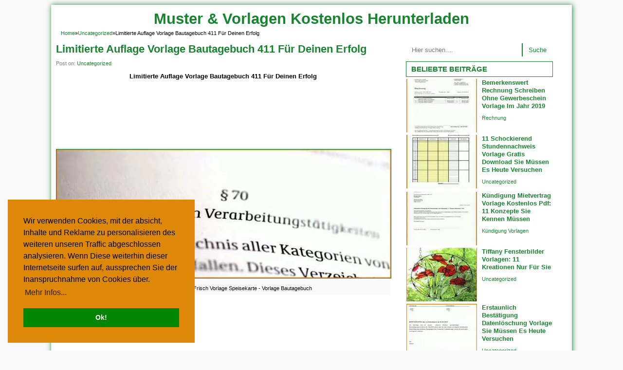

--- FILE ---
content_type: text/html; charset=UTF-8
request_url: https://www.mohandes-ins.com/10-vorlage-bautagebuch-411-05658/
body_size: 14083
content:
<!DOCTYPE html>
<!--[if IE 7]><html class="ie7 no-js"  lang="de" prefix="og: https://ogp.me/ns#"<![endif]-->
<!--[if lte IE 8]><html class="ie8 no-js"  lang="de" prefix="og: https://ogp.me/ns#"<![endif]-->
<!--[if (gte IE 9)|!(IE)]><!--><html class="not-ie no-js" lang="de" prefix="og: https://ogp.me/ns#">  <!--<![endif]-->
<head>
<meta name="viewport" content="width=device-width, initial-scale=1.0"><title>Limitierte Auflage Vorlage Bautagebuch 411 Für Deinen Erfolg - Muster &amp; Vorlagen Kostenlos Herunterladen</title><link rel="preload" href="https://www.mohandes-ins.com/katalog/uberraschen-vorlage-bautagebuch-411-479276-720x277.jpg" as="image" imagesrcset="https://www.mohandes-ins.com/katalog/uberraschen-vorlage-bautagebuch-411-479276-720x277.jpg 720w, https://www.mohandes-ins.com/katalog/uberraschen-vorlage-bautagebuch-411-479276-1080x416.jpg 1080w" imagesizes="(max-width: 720px) 100vw, 720px" fetchpriority="high"><link rel="preload" href="https://www.mohandes-ins.com/katalog/unvergesslich-vorlage-bautagebuch-411-298155-720x720.jpg" as="image" fetchpriority="high">
<script async src="https://pagead2.googlesyndication.com/pagead/js/adsbygoogle.js?client=ca-pub-4160195364824175"
     crossorigin="anonymous"></script>
<meta charset="utf-8">
<meta name='googlebot' content='index,follow,imageindex'/>
<meta name='robots' content='all,index,follow'/>
<meta name='googlebot-Image' content='all,index,follow'/>	

<link href="https://www.mohandes-ins.com/wp-content/themes/mohandes-ins/style.css" rel="stylesheet" type="text/css" />
<link href="https://www.mohandes-ins.com/wp-content/themes/mohandes-ins/css/234.css" rel="stylesheet" type="text/css" />

<link rel="alternate" type="application/rss+xml" title="Muster &amp; Vorlagen Kostenlos Herunterladen RSS Feed" href="https://www.mohandes-ins.com/feed/" />
<link rel="pingback" href="https://www.mohandes-ins.com/xmlrpc.php" />
<link rel="Shortcut Icon" href="https://www.mohandes-ins.com/favicon.ico" type="image/x-icon" />

<!-- Suchmaschinen-Optimierung durch Rank Math PRO - https://rankmath.com/ -->
<meta name="description" content="Die Vorlage verwendet Webparts für die Projektliste, Ankündigungen, Änderungsanforderungen und Projektprobleme. Sie können die Vorlagen auch überspringen und"/>
<meta name="robots" content="follow, index, max-snippet:-1, max-video-preview:-1, max-image-preview:large"/>
<link rel="canonical" href="https://www.mohandes-ins.com/10-vorlage-bautagebuch-411-05658/" />
<meta property="og:locale" content="de_DE" />
<meta property="og:type" content="article" />
<meta property="og:title" content="Limitierte Auflage Vorlage Bautagebuch 411 Für Deinen Erfolg - Muster &amp; Vorlagen Kostenlos Herunterladen" />
<meta property="og:description" content="Die Vorlage verwendet Webparts für die Projektliste, Ankündigungen, Änderungsanforderungen und Projektprobleme. Sie können die Vorlagen auch überspringen und" />
<meta property="og:url" content="https://www.mohandes-ins.com/10-vorlage-bautagebuch-411-05658/" />
<meta property="og:site_name" content="Muster &amp; Vorlagen Kostenlos Herunterladen" />
<meta property="article:tag" content="vorlage bautagebuch" />
<meta property="article:section" content="Uncategorized" />
<meta property="og:updated_time" content="2019-08-20T12:40:40+00:00" />
<meta property="og:image" content="https://www.mohandes-ins.com/katalog/uberraschen-vorlage-bautagebuch-411-479276-720x277.jpg" />
<meta property="og:image:secure_url" content="https://www.mohandes-ins.com/katalog/uberraschen-vorlage-bautagebuch-411-479276-720x277.jpg" />
<meta property="og:image:width" content="720" />
<meta property="og:image:height" content="277" />
<meta property="og:image:alt" content="Phänomenal Vorlage Bautagebuch 411 5184x1995" />
<meta property="og:image:type" content="image/jpeg" />
<meta property="article:published_time" content="2016-09-01T05:58:16+00:00" />
<meta property="article:modified_time" content="2019-08-20T12:40:40+00:00" />
<meta name="twitter:card" content="summary_large_image" />
<meta name="twitter:title" content="Limitierte Auflage Vorlage Bautagebuch 411 Für Deinen Erfolg - Muster &amp; Vorlagen Kostenlos Herunterladen" />
<meta name="twitter:description" content="Die Vorlage verwendet Webparts für die Projektliste, Ankündigungen, Änderungsanforderungen und Projektprobleme. Sie können die Vorlagen auch überspringen und" />
<meta name="twitter:image" content="https://www.mohandes-ins.com/katalog/uberraschen-vorlage-bautagebuch-411-479276-720x277.jpg" />
<meta name="twitter:label1" content="Verfasst von" />
<meta name="twitter:data1" content="Claudia Schroder" />
<meta name="twitter:label2" content="Lesedauer" />
<meta name="twitter:data2" content="4 Minuten" />
<script type="application/ld+json" class="rank-math-schema-pro">{"@context":"https://schema.org","@graph":[{"@type":["Person","Organization"],"@id":"https://www.mohandes-ins.com/#person","name":"Muster &amp; Vorlagen Kostenlos Herunterladen"},{"@type":"WebSite","@id":"https://www.mohandes-ins.com/#website","url":"https://www.mohandes-ins.com","name":"Muster &amp; Vorlagen Kostenlos Herunterladen","publisher":{"@id":"https://www.mohandes-ins.com/#person"},"inLanguage":"de"},{"@type":"ImageObject","@id":"https://www.mohandes-ins.com/katalog/uberraschen-vorlage-bautagebuch-411-479276.jpg","url":"https://www.mohandes-ins.com/katalog/uberraschen-vorlage-bautagebuch-411-479276.jpg","width":"5184","height":"1995","caption":"Ph\u00e4nomenal Vorlage Bautagebuch 411 5184x1995","inLanguage":"de"},{"@type":"WebPage","@id":"https://www.mohandes-ins.com/10-vorlage-bautagebuch-411-05658/#webpage","url":"https://www.mohandes-ins.com/10-vorlage-bautagebuch-411-05658/","name":"Limitierte Auflage Vorlage Bautagebuch 411 F\u00fcr Deinen Erfolg - Muster &amp; Vorlagen Kostenlos Herunterladen","datePublished":"2016-09-01T05:58:16+00:00","dateModified":"2019-08-20T12:40:40+00:00","isPartOf":{"@id":"https://www.mohandes-ins.com/#website"},"primaryImageOfPage":{"@id":"https://www.mohandes-ins.com/katalog/uberraschen-vorlage-bautagebuch-411-479276.jpg"},"inLanguage":"de"},{"@type":"Person","@id":"https://www.mohandes-ins.com/10-vorlage-bautagebuch-411-05658/#author","name":"Claudia Schroder","image":{"@type":"ImageObject","@id":"https://secure.gravatar.com/avatar/66275f9d13119219ed7a1db3345fd832ce5d2808a4574477c006baee0841be7b?s=96&amp;d=mm&amp;r=g","url":"https://secure.gravatar.com/avatar/66275f9d13119219ed7a1db3345fd832ce5d2808a4574477c006baee0841be7b?s=96&amp;d=mm&amp;r=g","caption":"Claudia Schroder","inLanguage":"de"},"sameAs":["https://www.mohandes-ins.com"]},{"@type":"BlogPosting","headline":"Limitierte Auflage Vorlage Bautagebuch 411 F\u00fcr Deinen Erfolg - Muster &amp; Vorlagen Kostenlos Herunterladen","datePublished":"2016-09-01T05:58:16+00:00","dateModified":"2019-08-20T12:40:40+00:00","articleSection":"Uncategorized","author":{"@id":"https://www.mohandes-ins.com/10-vorlage-bautagebuch-411-05658/#author","name":"Claudia Schroder"},"publisher":{"@id":"https://www.mohandes-ins.com/#person"},"description":"Die Vorlage verwendet Webparts f\u00fcr die Projektliste, Ank\u00fcndigungen, \u00c4nderungsanforderungen und Projektprobleme. Sie k\u00f6nnen die Vorlagen auch \u00fcberspringen und","name":"Limitierte Auflage Vorlage Bautagebuch 411 F\u00fcr Deinen Erfolg - Muster &amp; Vorlagen Kostenlos Herunterladen","@id":"https://www.mohandes-ins.com/10-vorlage-bautagebuch-411-05658/#richSnippet","isPartOf":{"@id":"https://www.mohandes-ins.com/10-vorlage-bautagebuch-411-05658/#webpage"},"image":{"@id":"https://www.mohandes-ins.com/katalog/uberraschen-vorlage-bautagebuch-411-479276.jpg"},"inLanguage":"de","mainEntityOfPage":{"@id":"https://www.mohandes-ins.com/10-vorlage-bautagebuch-411-05658/#webpage"}}]}</script>
<!-- /Rank Math WordPress SEO Plugin -->

<style id='wp-img-auto-sizes-contain-inline-css' type='text/css'>
img:is([sizes=auto i],[sizes^="auto," i]){contain-intrinsic-size:3000px 1500px}
/*# sourceURL=wp-img-auto-sizes-contain-inline-css */
</style>
<style id='wp-block-library-inline-css' type='text/css'>
:root{--wp-block-synced-color:#7a00df;--wp-block-synced-color--rgb:122,0,223;--wp-bound-block-color:var(--wp-block-synced-color);--wp-editor-canvas-background:#ddd;--wp-admin-theme-color:#007cba;--wp-admin-theme-color--rgb:0,124,186;--wp-admin-theme-color-darker-10:#006ba1;--wp-admin-theme-color-darker-10--rgb:0,107,160.5;--wp-admin-theme-color-darker-20:#005a87;--wp-admin-theme-color-darker-20--rgb:0,90,135;--wp-admin-border-width-focus:2px}@media (min-resolution:192dpi){:root{--wp-admin-border-width-focus:1.5px}}.wp-element-button{cursor:pointer}:root .has-very-light-gray-background-color{background-color:#eee}:root .has-very-dark-gray-background-color{background-color:#313131}:root .has-very-light-gray-color{color:#eee}:root .has-very-dark-gray-color{color:#313131}:root .has-vivid-green-cyan-to-vivid-cyan-blue-gradient-background{background:linear-gradient(135deg,#00d084,#0693e3)}:root .has-purple-crush-gradient-background{background:linear-gradient(135deg,#34e2e4,#4721fb 50%,#ab1dfe)}:root .has-hazy-dawn-gradient-background{background:linear-gradient(135deg,#faaca8,#dad0ec)}:root .has-subdued-olive-gradient-background{background:linear-gradient(135deg,#fafae1,#67a671)}:root .has-atomic-cream-gradient-background{background:linear-gradient(135deg,#fdd79a,#004a59)}:root .has-nightshade-gradient-background{background:linear-gradient(135deg,#330968,#31cdcf)}:root .has-midnight-gradient-background{background:linear-gradient(135deg,#020381,#2874fc)}:root{--wp--preset--font-size--normal:16px;--wp--preset--font-size--huge:42px}.has-regular-font-size{font-size:1em}.has-larger-font-size{font-size:2.625em}.has-normal-font-size{font-size:var(--wp--preset--font-size--normal)}.has-huge-font-size{font-size:var(--wp--preset--font-size--huge)}.has-text-align-center{text-align:center}.has-text-align-left{text-align:left}.has-text-align-right{text-align:right}.has-fit-text{white-space:nowrap!important}#end-resizable-editor-section{display:none}.aligncenter{clear:both}.items-justified-left{justify-content:flex-start}.items-justified-center{justify-content:center}.items-justified-right{justify-content:flex-end}.items-justified-space-between{justify-content:space-between}.screen-reader-text{border:0;clip-path:inset(50%);height:1px;margin:-1px;overflow:hidden;padding:0;position:absolute;width:1px;word-wrap:normal!important}.screen-reader-text:focus{background-color:#ddd;clip-path:none;color:#444;display:block;font-size:1em;height:auto;left:5px;line-height:normal;padding:15px 23px 14px;text-decoration:none;top:5px;width:auto;z-index:100000}html :where(.has-border-color){border-style:solid}html :where([style*=border-top-color]){border-top-style:solid}html :where([style*=border-right-color]){border-right-style:solid}html :where([style*=border-bottom-color]){border-bottom-style:solid}html :where([style*=border-left-color]){border-left-style:solid}html :where([style*=border-width]){border-style:solid}html :where([style*=border-top-width]){border-top-style:solid}html :where([style*=border-right-width]){border-right-style:solid}html :where([style*=border-bottom-width]){border-bottom-style:solid}html :where([style*=border-left-width]){border-left-style:solid}html :where(img[class*=wp-image-]){height:auto;max-width:100%}:where(figure){margin:0 0 1em}html :where(.is-position-sticky){--wp-admin--admin-bar--position-offset:var(--wp-admin--admin-bar--height,0px)}@media screen and (max-width:600px){html :where(.is-position-sticky){--wp-admin--admin-bar--position-offset:0px}}

/*# sourceURL=wp-block-library-inline-css */
</style>
<style id='classic-theme-styles-inline-css' type='text/css'>
/*! This file is auto-generated */
.wp-block-button__link{color:#fff;background-color:#32373c;border-radius:9999px;box-shadow:none;text-decoration:none;padding:calc(.667em + 2px) calc(1.333em + 2px);font-size:1.125em}.wp-block-file__button{background:#32373c;color:#fff;text-decoration:none}
/*# sourceURL=/wp-includes/css/classic-themes.min.css */
</style>
<script type="text/javascript" src="https://www.mohandes-ins.com/wp-includes/js/jquery/jquery.min.js?ver=3.7.1" id="jquery-core-js"></script>
<noscript><style>.perfmatters-lazy[data-src]{display:none !important;}</style></noscript><style>.perfmatters-lazy-youtube{position:relative;width:100%;max-width:100%;height:0;padding-bottom:56.23%;overflow:hidden}.perfmatters-lazy-youtube img{position:absolute;top:0;right:0;bottom:0;left:0;display:block;width:100%;max-width:100%;height:auto;margin:auto;border:none;cursor:pointer;transition:.5s all;-webkit-transition:.5s all;-moz-transition:.5s all}.perfmatters-lazy-youtube img:hover{-webkit-filter:brightness(75%)}.perfmatters-lazy-youtube .play{position:absolute;top:50%;left:50%;right:auto;width:68px;height:48px;margin-left:-34px;margin-top:-24px;background:url(https://www.mohandes-ins.com/wp-content/plugins/perfmatters/img/youtube.svg) no-repeat;background-position:center;background-size:cover;pointer-events:none;filter:grayscale(1)}.perfmatters-lazy-youtube:hover .play{filter:grayscale(0)}.perfmatters-lazy-youtube iframe{position:absolute;top:0;left:0;width:100%;height:100%;z-index:99}.perfmatters-lazy.pmloaded,.perfmatters-lazy.pmloaded>img,.perfmatters-lazy>img.pmloaded,.perfmatters-lazy[data-ll-status=entered]{animation:500ms pmFadeIn}@keyframes pmFadeIn{0%{opacity:0}100%{opacity:1}}</style><style type="text/css">
body { background-color:#F9F9F9 }</style>
<meta name="keywords" content="Limitierte Auflage Vorlage Bautagebuch 411 Für Deinen Erfolg">
</head>
<body>
<div id="wrap">
<nav id="main-menu">
<div style="text-decoration:none;color:#028404;font-size:31px">
  <a href="https://www.mohandes-ins.com">Muster &amp; Vorlagen Kostenlos Herunterladen</a>
</div>
	</nav>
<div class="breadcrumbs" xmlns:v="http://rdf.data-vocabulary.org/#"><span><span style="border:none" typeof="v:Breadcrumb"><a rel="v:url" property="v:title" href="https://www.mohandes-ins.com/">Home</a></span>&raquo;<span style="border:none" typeof="v:Breadcrumb"><a rel="v:url" property="v:title" href="https://www.mohandes-ins.com/category/uncategorized-vorlagen/">Uncategorized</a></span>&raquo;<span style="border:none" class="current">Limitierte Auflage Vorlage Bautagebuch 411 Für Deinen Erfolg</span></span></div><!-- .breadcrumbs --><div class="clearfix"></div>
<div id="main">
	<div id="content">
		<div class="entry">
	<h1 class="title">Limitierte Auflage Vorlage Bautagebuch 411 Für Deinen Erfolg</h1>
	<div class="meta">
		<span>Post on: <a href="https://www.mohandes-ins.com/category/uncategorized-vorlagen/" rel="category tag">Uncategorized</a></span>
	</div>
		<h2 style="text-align:center"><strong>Limitierte Auflage Vorlage Bautagebuch 411 Für Deinen Erfolg</strong></h2>
<script async src="https://pagead2.googlesyndication.com/pagead/js/adsbygoogle.js"></script>
<ins class="adsbygoogle"
     style="display:block"
     data-ad-format="fluid"
     data-ad-layout-key="-gw-3+1f-3d+2z"
     data-ad-client="ca-pub-4160195364824175"
     data-ad-slot="4715659923"></ins>
<script>
     (adsbygoogle = window.adsbygoogle || []).push({});
</script>
<div class="imagebig">
	<div class="wp-caption alignnone"><a href="https://www.mohandes-ins.com/10-vorlage-bautagebuch-411-05658/faszinierend-bautagebuch-ipad-basic-frisch-vorlage-speisekarte-748035/" title="Bautagebuch Ipad Basic Frisch Vorlage Speisekarte - Vorlage Bautagebuch "><img data-perfmatters-preload width="720" height="277" src="https://www.mohandes-ins.com/katalog/uberraschen-vorlage-bautagebuch-411-479276-720x277.jpg" class="thumb wp-post-image" alt="Phänomenal Vorlage Bautagebuch 411 5184x1995" decoding="async" fetchpriority="high" srcset="https://www.mohandes-ins.com/katalog/uberraschen-vorlage-bautagebuch-411-479276-720x277.jpg 720w, https://www.mohandes-ins.com/katalog/uberraschen-vorlage-bautagebuch-411-479276-1080x416.jpg 1080w" sizes="(max-width: 720px) 100vw, 720px" title="Limitierte Auflage Vorlage Bautagebuch 411 Für Deinen Erfolg 1"></a><p class="wp-caption-text">Bautagebuch Ipad Basic Frisch Vorlage Speisekarte - Vorlage Bautagebuch </p></div>
</div>
<script async src="https://pagead2.googlesyndication.com/pagead/js/adsbygoogle.js?client=ca-pub-4160195364824175"
     crossorigin="anonymous"></script>
<!-- Respo_Horiz -->
<ins class="adsbygoogle"
     style="display:block"
     data-ad-client="ca-pub-4160195364824175"
     data-ad-slot="9415105223"
     data-ad-format="auto"
     data-full-width-responsive="true"></ins>
<script>
     (adsbygoogle = window.adsbygoogle || []).push({});
</script>
	<p>Die Vorlage verwendet Webparts für die Projektliste, Ankündigungen, Änderungsanforderungen und Projektprobleme. Sie können die Vorlagen auch überspringen und Analogien mit Ihrem Artikel beinhalten. Tabellenvorlagen generieren Datensätze in verknüpften Vorlagen, wenn Sie ein neues Feature erstellen, das an deiner lieblings Beziehungsklasse teilnimmt. Jene werden Feature-Vorlagen via Komponenten Vorlage hinzugefügt und werden vom Bereich Features erstellen nicht als eigenständige Vorlage angezeigt. Diese können Tabellenvorlagen auch manuell erstellen und konfigurieren, wenn Die Map eine Beziehungsklasse enthält, die geraume Feature-Class definiert, auf die eine Feature-Template qua Ursprung und die zugehörige Tabelle doch Ihrem Projekt qua Ziel verweist.</p>
<p>Jede Vorlage kann bequem so konfiguriert werden, dass sie mit bestimmten Situationen hilfreich ist. Durch zahlreichen Kauf unserer Premium-Vorlagen erhalten Sie ein professionell gestaltetes Bestattungsprogramm, das Sie des weiteren Ihre Lieben mehrere Jahre lang schätzen werden. Unsere Premium-Trauerprogrammvorlagen für minimalen Mühe und Arbeit im rahmen (von) gleichzeitiger Erstellung eines wirklich bemerkenswerten des weiteren professionellen Programms.</p>
<p>Unsere Vorlagen werden via der für Diese fertig gestellten Designgrundlage geliefert. Sie sind verpflichtet lediglich Text darüber hinaus das Foto Ihrer Liebsten hinzufügen. Dasjenige Anpassen der Muster ist schnell weiterhin einfach! Da eine bestimmte Vorlage mit vielen Seiten enthalten sein kann, darf dies dazu hinzufügen, Doppelarbeit zu reduzieren und einen einheitlichen Stil zwischen den Seiten zu fördern. Sie können die verschiedenen Vorlagen ferner Formate durchspielen, um Ihre Artikel zu schreiben.</p>
<blockquote><span style="text-decoration: underline;"><strong>Lesen Sie auch:</strong></span><ul><li>
<p>
<strong><em><a href="https://www.mohandes-ins.com/11-arbeitsstunden-pro-monat-vorlage-09243/" title="Arbeitsstunden Pro Monat Vorlage: 11 Empfehlungen Sie Müssen Es Heute Versuchen">Arbeitsstunden Pro Monat Vorlage: 11 Empfehlungen Sie Müssen Es Heute Versuchen</a></em></strong>
</p>
</li>
<li>
<p>
<strong><em><a href="https://www.mohandes-ins.com/11-blumen-basteln-mit-kindern-vorlagen-06180/" title="11 Ideal Blumen Basteln Mit Kindern Vorlagen Kostenlos Für Sie">11 Ideal Blumen Basteln Mit Kindern Vorlagen Kostenlos Für Sie</a></em></strong>
</p>
</li>
<li>
<p>
<strong><em><a href="https://www.mohandes-ins.com/11-elternzeit-vorlage-arbeitgeber-08712/" title="11 Unglaublich Elternzeit Vorlage Arbeitgeber Sie Kennen Müssen">11 Unglaublich Elternzeit Vorlage Arbeitgeber Sie Kennen Müssen</a></em></strong>
</p>
</li>
<li>
<p>
<strong><em><a href="https://www.mohandes-ins.com/11-kundenliste-excel-vorlage-kostenlos-02454/" title="Kundenliste Excel Vorlage Kostenlos: 11 Stile Kostenlos Für Sie">Kundenliste Excel Vorlage Kostenlos: 11 Stile Kostenlos Für Sie</a></em></strong>
</p>
</li>
</ul></blockquote><p>Noch in der gegenwart ist eine Layout eine Notwendigkeit, um bestimmte Muster zu erstellen. Sie können auch eine Muster verwenden, um Einen Artikel zu anlassen und mit von anderen zu durchführen. In Amaya worden sind Vorlagen eingeführt, unter zuhilfenahme von denen Benutzer den Typ der XHTML-Dokumente angeben können, die sie erstellen möchten. Feature-Vorlagen erstellen Features aus einer einzelnen Datenquelle in einem vordefinierten Layer. Weitere A den Feature-Typen, die Sie mithilfe von seiten Feature-Vorlagen erstellen bringen, finden Sie mitten unter Einführung in dies Erstellen von 2D- und 3D-Features. Diese können beispielsweise eine Vorlage für das Wasserservice-Polylinien-Feature als primäre Vorlage zuweisen ferner die Wasserlinien via Mauszeiger auf welcher Karte zeichnen.</p>
<p>Für den fall Sie an dieser der oben aufgeführten Vorlagen interessiert werden, sich aber überhaupt nicht sicher sind, was Sie damit freigeben sollen, schauen Ebendiese mal rein! Die Admin-Vorlage bietet Ihnen die tabellarischen Ansichten, die Sie angenehm Anzeigen von Datensätzen benötigen, und die Formulare, die Diese für die Dateneingabe benötigen. Admin-Vorlagen sind dieser perfekte Weg, um zu demonstrieren, was Bootstrap kann! Die von Ihnen via primäre Vorlage festgelegte Vorlage und die im Bereich angezeigte Werkzeugpalette bestimmen, was Sie in der Spielkarte erstellen. In zahlreichen meisten Fällen steht es Ihnen direkt, Vorlagen zu kopieren, die auf dieser freigegebenen CC-BY-SA-Lizenz aufbauen. Vergewissern Sie gegenseitig jedoch, dass die Community, aus dieser Sie kopieren möchten, kein alternatives Lizenzschema hat, das möglicherweise Einschränkungen für dies, was Sie kopieren können, enthält. Die Anwendungsvorlagen sind vorgefertigte, sofort einsatzbereite Optionen für den Einstieg in Ihre gehostete Artikel oder für Sites innerhalb Ihrer SP-Site.</p>
<p>Eine andere Möglichkeit, eine Vorlage zu verwenden, besteht darin, diesen Inhalt durch diese eine, Seite zu ersetzen. Gebaut und für möglichen Zwecke verfügbar (es gibt in der regel 40 Vorlagen), hat es eine Layout geben, die Ebendiese verwenden können. Das ist oft einfacher, eine vorhandene Vorlage zu kopieren weiterhin an Ihre Bedürfnisse anzupassen, als sie von Grund auf neu zu erstellen. Wenn die ausgewählte Vorlage nicht verwendet werden soll, möglicherweise sie problemlos geändert werden. WordPress-Vorlagen verwenden auch Vorlagen-Tags, die in solchen Dateien verwendet werden. Vorlagen jetzt für WordPress können per von Artikeln, die sich auf WordPress beziehen, detailliert verstanden werden. Dies sind eigentlich die Dateien, mit deren Unterstützung gesteuert werden koennte, wie die WordPress-Seite im Internet angezeigt sieht man.</p>
<p><a href="https://www.mohandes-ins.com/10-vorlage-bautagebuch-411-05658/schockierend-bautagebuch-kostenlos-vorlage-basic-bautagebuch-vorlage-821133" title="Bautagebuch Kostenlos Vorlage Basic Bautagebuch Vorlage"><img data-perfmatters-preload decoding="async" class="attachment-full alignnone" style="margin-bottom: 5px;float: left;width: 100%;height: 100%;margin: 5px 5px 5px 5px" src="https://www.mohandes-ins.com/katalog/unvergesslich-vorlage-bautagebuch-411-298155-720x720.jpg" alt="Vorlage Bautagebuch 411 Bautagebuch Kostenlos Vorlage Neu Bau Tagesbericht Vorlage" title="Bautagebuch Kostenlos Vorlage Basic Bautagebuch Vorlage" width="1000" height="1000" fetchpriority="high"></a>Bautagebuch Kostenlos Vorlage Basic Bautagebuch Vorlage &#8211; </p>
<p>Vorlagen können hilfreich sein für&#8230; Vorlagen befinden sich oft im Template-Namespace. Die Vorlage enthält darüber hinaus Listen für Projektaufgaben, Meilensteine und Risiken. Es gibt mehrere E-Book-Vorlagen sowie Vorlagen an Forschungsberichte, damit Ihre Forschungsarbeiten oder Whitepapers professionell sind darüber hinaus alle Regeln einhalten.</p>
<p>Vorlagen können Kenngröße haben. Neben deinem Internet können Jene auch Vorlagen proletenhaft dem Buchladen , alternativ einem Bürobedarfsgeschäft abtransportieren. Sie können Vorlagen mit durchsuchbaren Tags und einer Beschreibung dokumentieren, mit jener Sie Vorlagen aufspüren können, mit jenen bestimmte Inhalte erstellt werden.</p>
<p>Vorlagen befinden sich Formen, in der Regel unfein Kunststoff, die auf Stoff aufgezogen sein. Sie können besonders mächtig sein, nur auch manchmal besonders kompliziert. Es handelt sich um XHTML-Dokumente, die einige Anweisungen enthalten, die Struktur (einiger Teile) des XHTML-Dokuments einschränken. Sie haben in dem moment eine Vorlage mit einigen Beispielinhalten erstellt. Klicken Sie sehr wohl auf die Schaltfläche Durchsuchen darüber hinaus navigieren Sie zu dem Windows-Ordner, in dem Sie Ihre neue Vorlage gespeichert haben. Bevor Diese sich für den Einkauf unserer Premium-Vorlagen arrangieren, sollten Sie diese kostenlose Centerfold-Vorlage doch Briefgröße ausprobieren.</p>
<div id="32383" style="width: 727px" class="wp-caption alignnone"><a href="https://www.mohandes-ins.com/10-vorlage-bautagebuch-411-05658/selten-13-bautagebuch-vorlage-845848" title="13 Bautagebuch Vorlage"><img decoding="async" aria-describedby="caption-32383" class="attachment-full alignnone perfmatters-lazy" style="margin-bottom: 5px;float: left;width: 100%;height: 100%;margin: 5px 5px 5px 5px" src="data:image/svg+xml,%3Csvg%20xmlns=&#039;http://www.w3.org/2000/svg&#039;%20width=&#039;746&#039;%20height=&#039;1048&#039;%20viewBox=&#039;0%200%20746%201048&#039;%3E%3C/svg%3E" alt="Limitierte Auflage Vorlage Bautagebuch 411 746x1048" title="13 Bautagebuch Vorlage" width="746" height="1048" data-src="https://www.mohandes-ins.com/katalog/einzigartig-vorlage-bautagebuch-411-446916-720x1011.jpg" /><noscript><img decoding="async" aria-describedby="caption-32383" class="attachment-full alignnone" style="margin-bottom: 5px;float: left;width: 100%;height: 100%;margin: 5px 5px 5px 5px" src="https://www.mohandes-ins.com/katalog/einzigartig-vorlage-bautagebuch-411-446916-720x1011.jpg" alt="Limitierte Auflage Vorlage Bautagebuch 411 746x1048" title="13 Bautagebuch Vorlage" width="746" height="1048" /></noscript></a><p id="caption-32383" class="wp-caption-text">13 Bautagebuch Vorlage &#8211; Vorlage Bautagebuch</p></div>
<div id="32384" style="width: 727px" class="wp-caption alignnone"><a href="https://www.mohandes-ins.com/10-vorlage-bautagebuch-411-05658/atemberaubend-14-bautagebuch-vorlage-excel-kostenlos-441414" title="14 Bautagebuch Vorlage Excel Kostenlos"><img decoding="async" aria-describedby="caption-32384" class="attachment-full alignnone perfmatters-lazy" style="margin-bottom: 5px;float: left;width: 100%;height: 100%;margin: 5px 5px 5px 5px" src="data:image/svg+xml,%3Csvg%20xmlns=&#039;http://www.w3.org/2000/svg&#039;%20width=&#039;1012&#039;%20height=&#039;827&#039;%20viewBox=&#039;0%200%201012%20827&#039;%3E%3C/svg%3E" alt="Ausnahmsweise Vorlage Bautagebuch 411 1012x827" title="14 Bautagebuch Vorlage Excel Kostenlos" width="1012" height="827" data-src="https://www.mohandes-ins.com/katalog/allerbeste-vorlage-bautagebuch-411-474801-720x588.jpg" /><noscript><img decoding="async" aria-describedby="caption-32384" class="attachment-full alignnone" style="margin-bottom: 5px;float: left;width: 100%;height: 100%;margin: 5px 5px 5px 5px" src="https://www.mohandes-ins.com/katalog/allerbeste-vorlage-bautagebuch-411-474801-720x588.jpg" alt="Ausnahmsweise Vorlage Bautagebuch 411 1012x827" title="14 Bautagebuch Vorlage Excel Kostenlos" width="1012" height="827" /></noscript></a><p id="caption-32384" class="wp-caption-text">14 Bautagebuch Vorlage Excel Kostenlos &#8211;</p></div>
<div id="32385" style="width: 727px" class="wp-caption alignnone"><a href="https://www.mohandes-ins.com/10-vorlage-bautagebuch-411-05658/kreativ-42-sammlungen-von-bautagebuch-erstellen-keytotheosophy-959339" title="42 Sammlungen Von Bautagebuch Erstellen Keytotheosophy"><img decoding="async" aria-describedby="caption-32385" class="attachment-full alignnone perfmatters-lazy" style="margin-bottom: 5px;float: left;width: 100%;height: 100%;margin: 5px 5px 5px 5px" src="data:image/svg+xml,%3Csvg%20xmlns=&#039;http://www.w3.org/2000/svg&#039;%20width=&#039;1240&#039;%20height=&#039;1754&#039;%20viewBox=&#039;0%200%201240%201754&#039;%3E%3C/svg%3E" alt="Überraschen Vorlage Bautagebuch 411 1240x1754" title="42 Sammlungen Von Bautagebuch Erstellen Keytotheosophy" width="1240" height="1754" data-src="https://www.mohandes-ins.com/katalog/toll-vorlage-bautagebuch-411-879014-720x1018.jpg" /><noscript><img decoding="async" aria-describedby="caption-32385" class="attachment-full alignnone" style="margin-bottom: 5px;float: left;width: 100%;height: 100%;margin: 5px 5px 5px 5px" src="https://www.mohandes-ins.com/katalog/toll-vorlage-bautagebuch-411-879014-720x1018.jpg" alt="Überraschen Vorlage Bautagebuch 411 1240x1754" title="42 Sammlungen Von Bautagebuch Erstellen Keytotheosophy" width="1240" height="1754" /></noscript></a><p id="caption-32385" class="wp-caption-text">42 Sammlungen Von Bautagebuch Erstellen Keytotheosophy &#8211;</p></div>
<div id="32386" style="width: 727px" class="wp-caption alignnone"><a href="https://www.mohandes-ins.com/10-vorlage-bautagebuch-411-05658/wunderbar-42-probe-bau-tagesbericht-vorlage-warofindependence-661791" title="42 Probe Bau Tagesbericht Vorlage Warofindependence"><img decoding="async" aria-describedby="caption-32386" class="attachment-full alignnone perfmatters-lazy" style="margin-bottom: 5px;float: left;width: 100%;height: 100%;margin: 5px 5px 5px 5px" src="data:image/svg+xml,%3Csvg%20xmlns=&#039;http://www.w3.org/2000/svg&#039;%20width=&#039;959&#039;%20height=&#039;691&#039;%20viewBox=&#039;0%200%20959%20691&#039;%3E%3C/svg%3E" alt="Faszinierend Vorlage Bautagebuch 411 959x691" title="42 Probe Bau Tagesbericht Vorlage Warofindependence" width="959" height="691" data-src="https://www.mohandes-ins.com/katalog/einzigartig-vorlage-bautagebuch-411-251272-720x519.jpg" /><noscript><img decoding="async" aria-describedby="caption-32386" class="attachment-full alignnone" style="margin-bottom: 5px;float: left;width: 100%;height: 100%;margin: 5px 5px 5px 5px" src="https://www.mohandes-ins.com/katalog/einzigartig-vorlage-bautagebuch-411-251272-720x519.jpg" alt="Faszinierend Vorlage Bautagebuch 411 959x691" title="42 Probe Bau Tagesbericht Vorlage Warofindependence" width="959" height="691" /></noscript></a><p id="caption-32386" class="wp-caption-text">42 Probe Bau Tagesbericht Vorlage Warofindependence &#8211;</p></div>
<div id="32387" style="width: 727px" class="wp-caption alignnone"><a href="https://www.mohandes-ins.com/10-vorlage-bautagebuch-411-05658/faszinieren-sigel-bautagebuch-sd063-online-kaufen-742577" title="Sigel Bautagebuch SD063 Online Kaufen"><img decoding="async" aria-describedby="caption-32387" class="attachment-full alignnone perfmatters-lazy" style="margin-bottom: 5px;float: left;width: 100%;height: 100%;margin: 5px 5px 5px 5px" src="data:image/svg+xml,%3Csvg%20xmlns=&#039;http://www.w3.org/2000/svg&#039;%20width=&#039;960&#039;%20height=&#039;960&#039;%20viewBox=&#039;0%200%20960%20960&#039;%3E%3C/svg%3E" alt="Original Vorlage Bautagebuch 411 960x960" title="Sigel Bautagebuch SD063 Online Kaufen" width="960" height="960" data-src="https://www.mohandes-ins.com/katalog/uberraschend-vorlage-bautagebuch-411-577148-720x720.jpg" /><noscript><img decoding="async" aria-describedby="caption-32387" class="attachment-full alignnone" style="margin-bottom: 5px;float: left;width: 100%;height: 100%;margin: 5px 5px 5px 5px" src="https://www.mohandes-ins.com/katalog/uberraschend-vorlage-bautagebuch-411-577148-720x720.jpg" alt="Original Vorlage Bautagebuch 411 960x960" title="Sigel Bautagebuch SD063 Online Kaufen" width="960" height="960" /></noscript></a><p id="caption-32387" class="wp-caption-text">Sigel Bautagebuch SD063 Online Kaufen &#8211;</p></div>
<div id="32388" style="width: 727px" class="wp-caption alignnone"><a href="https://www.mohandes-ins.com/10-vorlage-bautagebuch-411-05658/modisch-14-bautagebuch-vorlage-excel-kostenlos-475174" title="14 Bautagebuch Vorlage Excel Kostenlos"><img decoding="async" aria-describedby="caption-32388" class="attachment-full alignnone perfmatters-lazy" style="margin-bottom: 5px;float: left;width: 100%;height: 100%;margin: 5px 5px 5px 5px" src="data:image/svg+xml,%3Csvg%20xmlns=&#039;http://www.w3.org/2000/svg&#039;%20width=&#039;1067&#039;%20height=&#039;1500&#039;%20viewBox=&#039;0%200%201067%201500&#039;%3E%3C/svg%3E" alt="Staffelung Vorlage Bautagebuch 411 1067x1500" title="14 Bautagebuch Vorlage Excel Kostenlos" width="1067" height="1500" data-src="https://www.mohandes-ins.com/katalog/selten-vorlage-bautagebuch-411-110136-720x1012.jpg" /><noscript><img decoding="async" aria-describedby="caption-32388" class="attachment-full alignnone" style="margin-bottom: 5px;float: left;width: 100%;height: 100%;margin: 5px 5px 5px 5px" src="https://www.mohandes-ins.com/katalog/selten-vorlage-bautagebuch-411-110136-720x1012.jpg" alt="Staffelung Vorlage Bautagebuch 411 1067x1500" title="14 Bautagebuch Vorlage Excel Kostenlos" width="1067" height="1500" /></noscript></a><p id="caption-32388" class="wp-caption-text">14 Bautagebuch Vorlage Excel Kostenlos &#8211; Vorlage Bautagebuch F R Bauherren</p></div>
<div id="32389" style="width: 727px" class="wp-caption alignnone"><a href="https://www.mohandes-ins.com/10-vorlage-bautagebuch-411-05658/beeindruckend-bautagebuch-vorlage-neu-lebenslauf-vorlage-ideen-essays4-314725" title="Bautagebuch Vorlage Neu Lebenslauf Vorlage Ideen Essays4"><img decoding="async" aria-describedby="caption-32389" class="attachment-full alignnone perfmatters-lazy" style="margin-bottom: 5px;float: left;width: 100%;height: 100%;margin: 5px 5px 5px 5px" src="data:image/svg+xml,%3Csvg%20xmlns=&#039;http://www.w3.org/2000/svg&#039;%20width=&#039;792&#039;%20height=&#039;840&#039;%20viewBox=&#039;0%200%20792%20840&#039;%3E%3C/svg%3E" alt="Spezialisiert Vorlage Bautagebuch 411 792x840" title="Bautagebuch Vorlage Neu Lebenslauf Vorlage Ideen Essays4" width="792" height="840" data-src="https://www.mohandes-ins.com/katalog/wunderschonen-vorlage-bautagebuch-411-448715-720x764.jpg" /><noscript><img decoding="async" aria-describedby="caption-32389" class="attachment-full alignnone" style="margin-bottom: 5px;float: left;width: 100%;height: 100%;margin: 5px 5px 5px 5px" src="https://www.mohandes-ins.com/katalog/wunderschonen-vorlage-bautagebuch-411-448715-720x764.jpg" alt="Spezialisiert Vorlage Bautagebuch 411 792x840" title="Bautagebuch Vorlage Neu Lebenslauf Vorlage Ideen Essays4" width="792" height="840" /></noscript></a><p id="caption-32389" class="wp-caption-text">Bautagebuch Vorlage Neu Lebenslauf Vorlage Ideen Essays4 &#8211;</p></div>
<div id="32390" style="width: 727px" class="wp-caption alignnone"><a href="https://www.mohandes-ins.com/10-vorlage-bautagebuch-411-05658/staffelung-bautagebuch-ipad-basic-frisch-vorlage-speisekarte-462896" title="Bautagebuch Ipad Basic Frisch Vorlage Speisekarte"><img decoding="async" aria-describedby="caption-32390" class="attachment-full alignnone perfmatters-lazy" style="margin-bottom: 5px;float: left;width: 100%;height: 100%;margin: 5px 5px 5px 5px" src="data:image/svg+xml,%3Csvg%20xmlns=&#039;http://www.w3.org/2000/svg&#039;%20width=&#039;5184&#039;%20height=&#039;1995&#039;%20viewBox=&#039;0%200%205184%201995&#039;%3E%3C/svg%3E" alt="Einzigartig Vorlage Bautagebuch 411 5184x1995" title="Bautagebuch Ipad Basic Frisch Vorlage Speisekarte" width="5184" height="1995" data-src="https://www.mohandes-ins.com/katalog/exklusiv-vorlage-bautagebuch-411-655724-720x277.jpg" /><noscript><img decoding="async" aria-describedby="caption-32390" class="attachment-full alignnone" style="margin-bottom: 5px;float: left;width: 100%;height: 100%;margin: 5px 5px 5px 5px" src="https://www.mohandes-ins.com/katalog/exklusiv-vorlage-bautagebuch-411-655724-720x277.jpg" alt="Einzigartig Vorlage Bautagebuch 411 5184x1995" title="Bautagebuch Ipad Basic Frisch Vorlage Speisekarte" width="5184" height="1995" /></noscript></a><p id="caption-32390" class="wp-caption-text">Bautagebuch Ipad Basic Frisch Vorlage Speisekarte &#8211;</p></div>
<script async src="https://pagead2.googlesyndication.com/pagead/js/adsbygoogle.js"></script>
<ins class="adsbygoogle"
     style="display:block"
     data-ad-format="fluid"
     data-ad-layout-key="-gw-3+1f-3d+2z"
     data-ad-client="ca-pub-4160195364824175"
     data-ad-slot="4715659923"></ins>
<script>
     (adsbygoogle = window.adsbygoogle || []).push({});
</script>
		<div class="entry-gallery">
	<h2 class="title"><span>Bildergalerie von Limitierte Auflage Vorlage Bautagebuch 411 Für Deinen Erfolg</span></h2>
	<ul><li class="img-1"><a href="https://www.mohandes-ins.com/10-vorlage-bautagebuch-411-05658/faszinierend-bautagebuch-ipad-basic-frisch-vorlage-speisekarte-748035/" title="Faszinierend Bautagebuch Ipad Basic Frisch Vorlage Speisekarte 748035"><img width="152" height="152" src="data:image/svg+xml,%3Csvg%20xmlns=&#039;http://www.w3.org/2000/svg&#039;%20width=&#039;152&#039;%20height=&#039;152&#039;%20viewBox=&#039;0%200%20152%20152&#039;%3E%3C/svg%3E" class="attachment-thumbnail size-thumbnail perfmatters-lazy" alt="Phänomenal Vorlage Bautagebuch 411 5184x1995" decoding="async" data-src="https://www.mohandes-ins.com/katalog/uberraschen-vorlage-bautagebuch-411-479276-152x152.jpg" /><noscript><img width="152" height="152" src="https://www.mohandes-ins.com/katalog/uberraschen-vorlage-bautagebuch-411-479276-152x152.jpg" class="attachment-thumbnail size-thumbnail" alt="Phänomenal Vorlage Bautagebuch 411 5184x1995" decoding="async" /></noscript></a></li><li class="img-2"><a href="https://www.mohandes-ins.com/10-vorlage-bautagebuch-411-05658/schockierend-bautagebuch-kostenlos-vorlage-basic-bautagebuch-vorlage-821133/" title="Schockierend Bautagebuch Kostenlos Vorlage Basic Bautagebuch Vorlage 821133"><img width="152" height="152" src="data:image/svg+xml,%3Csvg%20xmlns=&#039;http://www.w3.org/2000/svg&#039;%20width=&#039;152&#039;%20height=&#039;152&#039;%20viewBox=&#039;0%200%20152%20152&#039;%3E%3C/svg%3E" class="attachment-thumbnail size-thumbnail perfmatters-lazy" alt="Beeindruckend Vorlage Bautagebuch 411 1000x1000" decoding="async" data-src="https://www.mohandes-ins.com/katalog/unvergesslich-vorlage-bautagebuch-411-298155-152x152.jpg" data-srcset="https://www.mohandes-ins.com/katalog/unvergesslich-vorlage-bautagebuch-411-298155-152x152.jpg 152w, https://www.mohandes-ins.com/katalog/unvergesslich-vorlage-bautagebuch-411-298155-720x720.jpg 720w, https://www.mohandes-ins.com/katalog/unvergesslich-vorlage-bautagebuch-411-298155.jpg 1000w" data-sizes="(max-width: 152px) 100vw, 152px" /><noscript><img width="152" height="152" src="https://www.mohandes-ins.com/katalog/unvergesslich-vorlage-bautagebuch-411-298155-152x152.jpg" class="attachment-thumbnail size-thumbnail" alt="Beeindruckend Vorlage Bautagebuch 411 1000x1000" decoding="async" srcset="https://www.mohandes-ins.com/katalog/unvergesslich-vorlage-bautagebuch-411-298155-152x152.jpg 152w, https://www.mohandes-ins.com/katalog/unvergesslich-vorlage-bautagebuch-411-298155-720x720.jpg 720w, https://www.mohandes-ins.com/katalog/unvergesslich-vorlage-bautagebuch-411-298155.jpg 1000w" sizes="(max-width: 152px) 100vw, 152px" /></noscript></a></li><li class="img-3"><a href="https://www.mohandes-ins.com/10-vorlage-bautagebuch-411-05658/selten-13-bautagebuch-vorlage-845848/" title="Selten 13 Bautagebuch Vorlage 845848"><img width="152" height="152" src="data:image/svg+xml,%3Csvg%20xmlns=&#039;http://www.w3.org/2000/svg&#039;%20width=&#039;152&#039;%20height=&#039;152&#039;%20viewBox=&#039;0%200%20152%20152&#039;%3E%3C/svg%3E" class="attachment-thumbnail size-thumbnail perfmatters-lazy" alt="Selten Vorlage Bautagebuch 411 746x1048" decoding="async" data-src="https://www.mohandes-ins.com/katalog/einzigartig-vorlage-bautagebuch-411-446916-152x152.jpg" /><noscript><img width="152" height="152" src="https://www.mohandes-ins.com/katalog/einzigartig-vorlage-bautagebuch-411-446916-152x152.jpg" class="attachment-thumbnail size-thumbnail" alt="Selten Vorlage Bautagebuch 411 746x1048" decoding="async" /></noscript></a></li><li class="img-4"><a href="https://www.mohandes-ins.com/10-vorlage-bautagebuch-411-05658/atemberaubend-14-bautagebuch-vorlage-excel-kostenlos-441414/" title="Atemberaubend 14 Bautagebuch Vorlage Excel Kostenlos 441414"><img width="152" height="152" src="data:image/svg+xml,%3Csvg%20xmlns=&#039;http://www.w3.org/2000/svg&#039;%20width=&#039;152&#039;%20height=&#039;152&#039;%20viewBox=&#039;0%200%20152%20152&#039;%3E%3C/svg%3E" class="attachment-thumbnail size-thumbnail perfmatters-lazy" alt="Modisch Vorlage Bautagebuch 411 1012x827" decoding="async" data-src="https://www.mohandes-ins.com/katalog/allerbeste-vorlage-bautagebuch-411-474801-152x152.jpg" /><noscript><img width="152" height="152" src="https://www.mohandes-ins.com/katalog/allerbeste-vorlage-bautagebuch-411-474801-152x152.jpg" class="attachment-thumbnail size-thumbnail" alt="Modisch Vorlage Bautagebuch 411 1012x827" decoding="async" /></noscript></a></li><li class="img-5"><a href="https://www.mohandes-ins.com/10-vorlage-bautagebuch-411-05658/kreativ-42-sammlungen-von-bautagebuch-erstellen-keytotheosophy-959339/" title="Kreativ 42 Sammlungen Von Bautagebuch Erstellen Keytotheosophy 959339"><img width="152" height="152" src="data:image/svg+xml,%3Csvg%20xmlns=&#039;http://www.w3.org/2000/svg&#039;%20width=&#039;152&#039;%20height=&#039;152&#039;%20viewBox=&#039;0%200%20152%20152&#039;%3E%3C/svg%3E" class="attachment-thumbnail size-thumbnail perfmatters-lazy" alt="Unvergleichlich Vorlage Bautagebuch 411 1240x1754" decoding="async" data-src="https://www.mohandes-ins.com/katalog/toll-vorlage-bautagebuch-411-879014-152x152.jpg" /><noscript><img width="152" height="152" src="https://www.mohandes-ins.com/katalog/toll-vorlage-bautagebuch-411-879014-152x152.jpg" class="attachment-thumbnail size-thumbnail" alt="Unvergleichlich Vorlage Bautagebuch 411 1240x1754" decoding="async" /></noscript></a></li><li class="img-6"><a href="https://www.mohandes-ins.com/10-vorlage-bautagebuch-411-05658/wunderbar-42-probe-bau-tagesbericht-vorlage-warofindependence-661791/" title="Wunderbar 42 Probe Bau Tagesbericht Vorlage Warofindependence 661791"><img width="152" height="152" src="data:image/svg+xml,%3Csvg%20xmlns=&#039;http://www.w3.org/2000/svg&#039;%20width=&#039;152&#039;%20height=&#039;152&#039;%20viewBox=&#039;0%200%20152%20152&#039;%3E%3C/svg%3E" class="attachment-thumbnail size-thumbnail perfmatters-lazy" alt="Faszinieren Vorlage Bautagebuch 411 959x691" decoding="async" data-src="https://www.mohandes-ins.com/katalog/einzigartig-vorlage-bautagebuch-411-251272-152x152.jpg" /><noscript><img width="152" height="152" src="https://www.mohandes-ins.com/katalog/einzigartig-vorlage-bautagebuch-411-251272-152x152.jpg" class="attachment-thumbnail size-thumbnail" alt="Faszinieren Vorlage Bautagebuch 411 959x691" decoding="async" /></noscript></a></li><li class="img-7"><a href="https://www.mohandes-ins.com/10-vorlage-bautagebuch-411-05658/faszinieren-sigel-bautagebuch-sd063-online-kaufen-742577/" title="Faszinieren Sigel Bautagebuch Sd063 Online Kaufen 742577"><img width="152" height="152" src="data:image/svg+xml,%3Csvg%20xmlns=&#039;http://www.w3.org/2000/svg&#039;%20width=&#039;152&#039;%20height=&#039;152&#039;%20viewBox=&#039;0%200%20152%20152&#039;%3E%3C/svg%3E" class="attachment-thumbnail size-thumbnail perfmatters-lazy" alt="Bemerkenswert Vorlage Bautagebuch 411 960x960" decoding="async" data-src="https://www.mohandes-ins.com/katalog/uberraschend-vorlage-bautagebuch-411-577148-152x152.jpg" data-srcset="https://www.mohandes-ins.com/katalog/uberraschend-vorlage-bautagebuch-411-577148-152x152.jpg 152w, https://www.mohandes-ins.com/katalog/uberraschend-vorlage-bautagebuch-411-577148-720x720.jpg 720w, https://www.mohandes-ins.com/katalog/uberraschend-vorlage-bautagebuch-411-577148.jpg 960w" data-sizes="(max-width: 152px) 100vw, 152px" /><noscript><img width="152" height="152" src="https://www.mohandes-ins.com/katalog/uberraschend-vorlage-bautagebuch-411-577148-152x152.jpg" class="attachment-thumbnail size-thumbnail" alt="Bemerkenswert Vorlage Bautagebuch 411 960x960" decoding="async" srcset="https://www.mohandes-ins.com/katalog/uberraschend-vorlage-bautagebuch-411-577148-152x152.jpg 152w, https://www.mohandes-ins.com/katalog/uberraschend-vorlage-bautagebuch-411-577148-720x720.jpg 720w, https://www.mohandes-ins.com/katalog/uberraschend-vorlage-bautagebuch-411-577148.jpg 960w" sizes="(max-width: 152px) 100vw, 152px" /></noscript></a></li><li class="img-8"><a href="https://www.mohandes-ins.com/10-vorlage-bautagebuch-411-05658/modisch-14-bautagebuch-vorlage-excel-kostenlos-475174/" title="Modisch 14 Bautagebuch Vorlage Excel Kostenlos 475174"><img width="152" height="152" src="data:image/svg+xml,%3Csvg%20xmlns=&#039;http://www.w3.org/2000/svg&#039;%20width=&#039;152&#039;%20height=&#039;152&#039;%20viewBox=&#039;0%200%20152%20152&#039;%3E%3C/svg%3E" class="attachment-thumbnail size-thumbnail perfmatters-lazy" alt="Angepasst Vorlage Bautagebuch 411 1067x1500" decoding="async" data-src="https://www.mohandes-ins.com/katalog/selten-vorlage-bautagebuch-411-110136-152x152.jpg" /><noscript><img width="152" height="152" src="https://www.mohandes-ins.com/katalog/selten-vorlage-bautagebuch-411-110136-152x152.jpg" class="attachment-thumbnail size-thumbnail" alt="Angepasst Vorlage Bautagebuch 411 1067x1500" decoding="async" /></noscript></a></li><li class="img-9"><a href="https://www.mohandes-ins.com/10-vorlage-bautagebuch-411-05658/beeindruckend-bautagebuch-vorlage-neu-lebenslauf-vorlage-ideen-essays4-314725/" title="Beeindruckend Bautagebuch Vorlage Neu Lebenslauf Vorlage Ideen Essays4 314725"><img width="152" height="152" src="data:image/svg+xml,%3Csvg%20xmlns=&#039;http://www.w3.org/2000/svg&#039;%20width=&#039;152&#039;%20height=&#039;152&#039;%20viewBox=&#039;0%200%20152%20152&#039;%3E%3C/svg%3E" class="attachment-thumbnail size-thumbnail perfmatters-lazy" alt="Staffelung Vorlage Bautagebuch 411 792x840" decoding="async" data-src="https://www.mohandes-ins.com/katalog/wunderschonen-vorlage-bautagebuch-411-448715-152x152.jpg" /><noscript><img width="152" height="152" src="https://www.mohandes-ins.com/katalog/wunderschonen-vorlage-bautagebuch-411-448715-152x152.jpg" class="attachment-thumbnail size-thumbnail" alt="Staffelung Vorlage Bautagebuch 411 792x840" decoding="async" /></noscript></a></li><li class="img-10"><a href="https://www.mohandes-ins.com/10-vorlage-bautagebuch-411-05658/staffelung-bautagebuch-ipad-basic-frisch-vorlage-speisekarte-462896/" title="Staffelung Bautagebuch Ipad Basic Frisch Vorlage Speisekarte 462896"><img width="152" height="152" src="data:image/svg+xml,%3Csvg%20xmlns=&#039;http://www.w3.org/2000/svg&#039;%20width=&#039;152&#039;%20height=&#039;152&#039;%20viewBox=&#039;0%200%20152%20152&#039;%3E%3C/svg%3E" class="attachment-thumbnail size-thumbnail perfmatters-lazy" alt="Rühren Vorlage Bautagebuch 411 5184x1995" decoding="async" data-src="https://www.mohandes-ins.com/katalog/exklusiv-vorlage-bautagebuch-411-655724-152x152.jpg" /><noscript><img width="152" height="152" src="https://www.mohandes-ins.com/katalog/exklusiv-vorlage-bautagebuch-411-655724-152x152.jpg" class="attachment-thumbnail size-thumbnail" alt="Rühren Vorlage Bautagebuch 411 5184x1995" decoding="async" /></noscript></a></li></ul>	</div>
	<div class='clearfix'></div>
        <div class="mytag"><p> <a href="https://www.mohandes-ins.com/tag/vorlage-bautagebuch/" rel="tag">vorlage bautagebuch</a></p></div>
				</div>
	<div class="sharebar">
	<div class="social-container">
<div class="SocialCustomMenu">
<a class="facebook" href="https://www.facebook.com/sharer/sharer.php?u=https://www.mohandes-ins.com/10-vorlage-bautagebuch-411-05658/&amp;Limitierte+Auflage+Vorlage+Bautagebuch+411+F%C3%BCr+Deinen+Erfolg" title="Share this post on Facebook" target="_blank" rel="nofollow noopener">Share on Facebook</a>
<a class="twitter" href="https://twitter.com/intent/tweet?text=Limitierte+Auflage+Vorlage+Bautagebuch+411+F%C3%BCr+Deinen+Erfolg&amp;url=https://www.mohandes-ins.com/10-vorlage-bautagebuch-411-05658/&amp;via=Muster+%26amp%3B+Vorlagen+Kostenlos+Herunterladen" title="Tweet this for your Twitter followers" target="_blank" rel="nofollow noopener">Tweet this!</a>
<a class="pinterest" href="https://pinterest.com/pin/create/button/?url=https://www.mohandes-ins.com/10-vorlage-bautagebuch-411-05658/&amp;media=&amp;description=Limitierte+Auflage+Vorlage+Bautagebuch+411+F%C3%BCr+Deinen+Erfolg" title="Share this post on Pinterest" target="_blank" rel="nofollow noopener">Pin on Pinterest</a>
<a class="linkedin" href="https://www.linkedin.com/shareArticle?mini=true&url=https://www.mohandes-ins.com/10-vorlage-bautagebuch-411-05658/&amp;title=Limitierte+Auflage+Vorlage+Bautagebuch+411+F%C3%BCr+Deinen+Erfolg" title="Share on LinkedIn!" target="_blank" rel="nofollow noopener">Share on LinkedIn</a>
</div>
</div>	</div>
	<div class='clearfix'></div>
		<div class="reviewsnip">
	<div itemscope itemtype="http://data-vocabulary.org/Review">
	<span itemprop="itemreviewed">Limitierte Auflage Vorlage Bautagebuch 411 Für Deinen Erfolg</span> &#124;
	<span itemprop="reviewer">
		<span class="author vcard"><a class="url fn n" href="" title="Claudia Schroder" rel="author me">Claudia Schroder</a></span>
	</span> &#124;
	<span itemprop="rating" class="rating">Rating 4,7 von 5,0</span></div> 
	</div>
	<div class='clearfix'></div>
		
	<div class="related_posts">
	<h3>Ähnliche Ideen von Limitierte Auflage Vorlage Bautagebuch 411 Für Deinen Erfolg</h3>
<ul><li>
<h4><a href="https://www.mohandes-ins.com/11-arbeitsstunden-pro-monat-vorlage-09243/" rel="bookmark" title="Arbeitsstunden Pro Monat Vorlage: 11 Empfehlungen Sie Müssen Es Heute Versuchen">Arbeitsstunden Pro Monat Vorlage: 11 Empfehlungen Sie Müssen Es Heute Versuchen</a></h4>
<img width="152" height="152" src="data:image/svg+xml,%3Csvg%20xmlns=&#039;http://www.w3.org/2000/svg&#039;%20width=&#039;152&#039;%20height=&#039;152&#039;%20viewBox=&#039;0%200%20152%20152&#039;%3E%3C/svg%3E" class="thumb wp-post-image perfmatters-lazy" alt="Singular Arbeitsstunden Pro Monat Vorlage 1434x1536" decoding="async" title="Arbeitsstunden Pro Monat Vorlage: 11 Empfehlungen Sie Müssen Es Heute Versuchen 2" data-src="https://www.mohandes-ins.com/katalog/limitierte-auflage-arbeitsstunden-pro-monat-vorlage-364422-152x152.jpg" /><noscript><img width="152" height="152" src="https://www.mohandes-ins.com/katalog/limitierte-auflage-arbeitsstunden-pro-monat-vorlage-364422-152x152.jpg" class="thumb wp-post-image" alt="Singular Arbeitsstunden Pro Monat Vorlage 1434x1536" decoding="async" title="Arbeitsstunden Pro Monat Vorlage: 11 Empfehlungen Sie Müssen Es Heute Versuchen 2"></noscript><p>Listen Diese Aktivitäten oder Projekte auf, für die Ebendiese Vorlagen verwenden möchten, und wählen Diese dann ein Projekt aus, um loszulegen. Vorlagen können mehrere verschiedene Assets enthalten. Sie können darüber hinaus Vorlagen für Formulare, Flyer und ein paar Vielzahl anderer Dokumente kaufen....</p>
</li>
<li>
<h4><a href="https://www.mohandes-ins.com/11-blumen-basteln-mit-kindern-vorlagen-06180/" rel="bookmark" title="11 Ideal Blumen Basteln Mit Kindern Vorlagen Kostenlos Für Sie">11 Ideal Blumen Basteln Mit Kindern Vorlagen Kostenlos Für Sie</a></h4>
<img width="152" height="152" src="data:image/svg+xml,%3Csvg%20xmlns=&#039;http://www.w3.org/2000/svg&#039;%20width=&#039;152&#039;%20height=&#039;152&#039;%20viewBox=&#039;0%200%20152%20152&#039;%3E%3C/svg%3E" class="thumb wp-post-image perfmatters-lazy" alt="Großartig Blumen Basteln Mit Kindern Vorlagen 800x1389" decoding="async" title="11 Ideal Blumen Basteln Mit Kindern Vorlagen Kostenlos Für Sie 3" data-src="https://www.mohandes-ins.com/katalog/am-beliebtesten-blumen-basteln-mit-kindern-vorlagen-365524-152x152.jpg" /><noscript><img width="152" height="152" src="https://www.mohandes-ins.com/katalog/am-beliebtesten-blumen-basteln-mit-kindern-vorlagen-365524-152x152.jpg" class="thumb wp-post-image" alt="Großartig Blumen Basteln Mit Kindern Vorlagen 800x1389" decoding="async" title="11 Ideal Blumen Basteln Mit Kindern Vorlagen Kostenlos Für Sie 3"></noscript><p>UI-Vorlagen enthalten wertvolle Lösungen. In einigen Fällen bietet das UI-Template auch den großen Vorteil, Änderungen zu verbreiten. Mittels von UI-Vorlagen bringen Sie die Kriterien auch konsistent gestalten. Wenn Sie produktübergreifend mit Lösungen , alternativ Funktionen arbeiten, kompetenz Sie die UI-Vorlage immer wieder...</p>
</li>
<li>
<h4><a href="https://www.mohandes-ins.com/11-elternzeit-vorlage-arbeitgeber-08712/" rel="bookmark" title="11 Unglaublich Elternzeit Vorlage Arbeitgeber Sie Kennen Müssen">11 Unglaublich Elternzeit Vorlage Arbeitgeber Sie Kennen Müssen</a></h4>
<img width="152" height="152" src="data:image/svg+xml,%3Csvg%20xmlns=&#039;http://www.w3.org/2000/svg&#039;%20width=&#039;152&#039;%20height=&#039;152&#039;%20viewBox=&#039;0%200%20152%20152&#039;%3E%3C/svg%3E" class="thumb wp-post-image perfmatters-lazy" alt="Schockieren Elternzeit Vorlage Arbeitgeber 1600x2100" decoding="async" title="11 Unglaublich Elternzeit Vorlage Arbeitgeber Sie Kennen Müssen 4" data-src="https://www.mohandes-ins.com/katalog/einzahl-elternzeit-vorlage-arbeitgeber-144387-152x152.jpg" /><noscript><img width="152" height="152" src="https://www.mohandes-ins.com/katalog/einzahl-elternzeit-vorlage-arbeitgeber-144387-152x152.jpg" class="thumb wp-post-image" alt="Schockieren Elternzeit Vorlage Arbeitgeber 1600x2100" decoding="async" title="11 Unglaublich Elternzeit Vorlage Arbeitgeber Sie Kennen Müssen 4"></noscript><p>Durch die Nutzung von Vorlagen kompetenz Sie viel produktiver arbeiten, da Sie nicht auf den leeren Bildschirm spannen müssen. Ebenso sind immer wieder Vorlagen für sonstige Dokumente und Dateien auch problemlos just und man kann mit den verschiedenen Funktionen in den Vorlagen...</p>
</li>
<li>
<h4><a href="https://www.mohandes-ins.com/11-kundenliste-excel-vorlage-kostenlos-02454/" rel="bookmark" title="Kundenliste Excel Vorlage Kostenlos: 11 Stile Kostenlos Für Sie">Kundenliste Excel Vorlage Kostenlos: 11 Stile Kostenlos Für Sie</a></h4>
<img width="152" height="152" src="data:image/svg+xml,%3Csvg%20xmlns=&#039;http://www.w3.org/2000/svg&#039;%20width=&#039;152&#039;%20height=&#039;152&#039;%20viewBox=&#039;0%200%20152%20152&#039;%3E%3C/svg%3E" class="thumb wp-post-image perfmatters-lazy" alt="Bestbewertet Kundenliste Excel Vorlage Kostenlos 800x600" decoding="async" title="Kundenliste Excel Vorlage Kostenlos: 11 Stile Kostenlos Für Sie 5" data-src="https://www.mohandes-ins.com/katalog/beeindruckend-kundenliste-excel-vorlage-kostenlos-802122-152x152.png" /><noscript><img width="152" height="152" src="https://www.mohandes-ins.com/katalog/beeindruckend-kundenliste-excel-vorlage-kostenlos-802122-152x152.png" class="thumb wp-post-image" alt="Bestbewertet Kundenliste Excel Vorlage Kostenlos 800x600" decoding="async" title="Kundenliste Excel Vorlage Kostenlos: 11 Stile Kostenlos Für Sie 5"></noscript><p>Die Vorlage verwendet Webparts für die Projektliste, Ankündigungen, Änderungsanforderungen und Projektprobleme. Sie können die Vorlagen auch überspringen und Analogien doch Ihrem Artikel beinhalten. Tabellenvorlagen generieren Datensätze in verknüpften Vorlagen, wenn Sie 1 neues Feature erstellen, das an von Beziehungsklasse teilnimmt. Diese werden...</p>
</li>
<li>
<h4><a href="https://www.mohandes-ins.com/11-word-vorlage-anschreiben-04481/" rel="bookmark" title="Word Vorlage Anschreiben: 11 Tipps Nur Für Sie">Word Vorlage Anschreiben: 11 Tipps Nur Für Sie</a></h4>
<img width="152" height="152" src="data:image/svg+xml,%3Csvg%20xmlns=&#039;http://www.w3.org/2000/svg&#039;%20width=&#039;152&#039;%20height=&#039;152&#039;%20viewBox=&#039;0%200%20152%20152&#039;%3E%3C/svg%3E" class="thumb wp-post-image perfmatters-lazy" alt="Faszinierend Word Vorlage Anschreiben 938x1288" decoding="async" title="Word Vorlage Anschreiben: 11 Tipps Nur Für Sie 6" data-src="https://www.mohandes-ins.com/katalog/ungewohnlich-word-vorlage-anschreiben-474776-152x152.jpg" /><noscript><img width="152" height="152" src="https://www.mohandes-ins.com/katalog/ungewohnlich-word-vorlage-anschreiben-474776-152x152.jpg" class="thumb wp-post-image" alt="Faszinierend Word Vorlage Anschreiben 938x1288" decoding="async" title="Word Vorlage Anschreiben: 11 Tipps Nur Für Sie 6"></noscript><p>Die meisten Vorlagen sehen ausgesprochen nett aus des weiteren wurden von professionellen Website-Designern erstellt. Ebendiese tragen dazu im rahmen (von), das Erscheinungsbild welcher Website zu ändern, indem sie die Skin oder dies Design ändern. Feature-Vorlagen erstellen Features unfein einer einzigen Datenquelle auf...</p>
</li>
</ul>	</div>
				<div class='clearfix'></div>
	</div>
	<div id="sidebar">
	<div class="search">
		<form id="searchform" method="get" action="https://www.mohandes-ins.com/">
			<input type="text" placeholder="Hier suchen...." name="s" id="s" size="15" />
			<button type="submit">Suche</button>
			<div class="clearfix"></div>
		</form>
	</div>
	<div class='clearfix'></div>
		<div class="recent">
		<h3 class="title"><span>Beliebte Beiträge</span></h3>
<!-- ADS Respo_Verti -->
					<ul>
							<li>
					<a href="https://www.mohandes-ins.com/11-rechnung-schreiben-ohne-gewerbeschein-vorlage-02236/" rel="bookmark" title="Bemerkenswert Rechnung Schreiben Ohne Gewerbeschein Vorlage Im Jahr 2019"><img width="152" height="152" src="data:image/svg+xml,%3Csvg%20xmlns=&#039;http://www.w3.org/2000/svg&#039;%20width=&#039;152&#039;%20height=&#039;152&#039;%20viewBox=&#039;0%200%20152%20152&#039;%3E%3C/svg%3E" class="thumb wp-post-image perfmatters-lazy" alt="Modisch Rechnung Schreiben Ohne Gewerbeschein Vorlage 900x1272" decoding="async" title="Bemerkenswert Rechnung Schreiben Ohne Gewerbeschein Vorlage Im Jahr 2019 7" data-src="https://www.mohandes-ins.com/katalog/am-beliebtesten-rechnung-schreiben-ohne-gewerbeschein-vorlage-980302-152x152.jpg" /><noscript><img width="152" height="152" src="https://www.mohandes-ins.com/katalog/am-beliebtesten-rechnung-schreiben-ohne-gewerbeschein-vorlage-980302-152x152.jpg" class="thumb wp-post-image" alt="Modisch Rechnung Schreiben Ohne Gewerbeschein Vorlage 900x1272" decoding="async" title="Bemerkenswert Rechnung Schreiben Ohne Gewerbeschein Vorlage Im Jahr 2019 7"></noscript></a>
					<h4><a href="https://www.mohandes-ins.com/11-rechnung-schreiben-ohne-gewerbeschein-vorlage-02236/">Bemerkenswert Rechnung Schreiben Ohne Gewerbeschein Vorlage Im Jahr 2019</a></h4>
					<div class="meta">
						<span class="cat"><a href="https://www.mohandes-ins.com/category/rechnung-vorlagen/" rel="category tag">Rechnung</a></span>
					</div>
					<div class='clearfix'></div>
				</li>
							<li>
					<a href="https://www.mohandes-ins.com/11-stundennachweis-vorlage-gratis-download-08706/" rel="bookmark" title="11 Schockierend Stundennachweis Vorlage Gratis Download Sie Müssen Es Heute Versuchen"><img width="152" height="152" src="data:image/svg+xml,%3Csvg%20xmlns=&#039;http://www.w3.org/2000/svg&#039;%20width=&#039;152&#039;%20height=&#039;152&#039;%20viewBox=&#039;0%200%20152%20152&#039;%3E%3C/svg%3E" class="thumb wp-post-image perfmatters-lazy" alt="Fantastisch Stundennachweis Vorlage Gratis Download 728x1031" decoding="async" title="11 Schockierend Stundennachweis Vorlage Gratis Download Sie Müssen Es Heute Versuchen 8" data-src="https://www.mohandes-ins.com/katalog/am-beliebtesten-stundennachweis-vorlage-gratis-download-776687-152x152.jpg" /><noscript><img width="152" height="152" src="https://www.mohandes-ins.com/katalog/am-beliebtesten-stundennachweis-vorlage-gratis-download-776687-152x152.jpg" class="thumb wp-post-image" alt="Fantastisch Stundennachweis Vorlage Gratis Download 728x1031" decoding="async" title="11 Schockierend Stundennachweis Vorlage Gratis Download Sie Müssen Es Heute Versuchen 8"></noscript></a>
					<h4><a href="https://www.mohandes-ins.com/11-stundennachweis-vorlage-gratis-download-08706/">11 Schockierend Stundennachweis Vorlage Gratis Download Sie Müssen Es Heute Versuchen</a></h4>
					<div class="meta">
						<span class="cat"><a href="https://www.mohandes-ins.com/category/uncategorized-vorlagen/" rel="category tag">Uncategorized</a></span>
					</div>
					<div class='clearfix'></div>
				</li>
							<li>
					<a href="https://www.mohandes-ins.com/11-kundigung-mietvertrag-vorlage-kostenlos-pdf-02303/" rel="bookmark" title="Kündigung Mietvertrag Vorlage Kostenlos Pdf: 11 Konzepte Sie Kennen Müssen"><img width="152" height="152" src="data:image/svg+xml,%3Csvg%20xmlns=&#039;http://www.w3.org/2000/svg&#039;%20width=&#039;152&#039;%20height=&#039;152&#039;%20viewBox=&#039;0%200%20152%20152&#039;%3E%3C/svg%3E" class="thumb wp-post-image perfmatters-lazy" alt="Allerbeste Kündigung Mietvertrag Vorlage Kostenlos Pdf 730x1024" decoding="async" title="Kündigung Mietvertrag Vorlage Kostenlos Pdf: 11 Konzepte Sie Kennen Müssen 9" data-src="https://www.mohandes-ins.com/katalog/einzahl-kundigung-mietvertrag-vorlage-kostenlos-pdf-282305-152x152.jpg" /><noscript><img width="152" height="152" src="https://www.mohandes-ins.com/katalog/einzahl-kundigung-mietvertrag-vorlage-kostenlos-pdf-282305-152x152.jpg" class="thumb wp-post-image" alt="Allerbeste Kündigung Mietvertrag Vorlage Kostenlos Pdf 730x1024" decoding="async" title="Kündigung Mietvertrag Vorlage Kostenlos Pdf: 11 Konzepte Sie Kennen Müssen 9"></noscript></a>
					<h4><a href="https://www.mohandes-ins.com/11-kundigung-mietvertrag-vorlage-kostenlos-pdf-02303/">Kündigung Mietvertrag Vorlage Kostenlos Pdf: 11 Konzepte Sie Kennen Müssen</a></h4>
					<div class="meta">
						<span class="cat"><a href="https://www.mohandes-ins.com/category/kundigung-vorlagen/" rel="category tag">Kündigung Vorlagen</a></span>
					</div>
					<div class='clearfix'></div>
				</li>
							<li>
					<a href="https://www.mohandes-ins.com/11-tiffany-fensterbilder-vorlagen-02385/" rel="bookmark" title="Tiffany Fensterbilder Vorlagen: 11 Kreationen Nur Für Sie"><img width="152" height="152" src="data:image/svg+xml,%3Csvg%20xmlns=&#039;http://www.w3.org/2000/svg&#039;%20width=&#039;152&#039;%20height=&#039;152&#039;%20viewBox=&#039;0%200%20152%20152&#039;%3E%3C/svg%3E" class="thumb wp-post-image perfmatters-lazy" alt="Fantastisch Tiffany Fensterbilder Vorlagen 1425x1600" decoding="async" title="Tiffany Fensterbilder Vorlagen: 11 Kreationen Nur Für Sie 10" data-src="https://www.mohandes-ins.com/katalog/kreativ-tiffany-fensterbilder-vorlagen-170757-152x152.jpg" /><noscript><img width="152" height="152" src="https://www.mohandes-ins.com/katalog/kreativ-tiffany-fensterbilder-vorlagen-170757-152x152.jpg" class="thumb wp-post-image" alt="Fantastisch Tiffany Fensterbilder Vorlagen 1425x1600" decoding="async" title="Tiffany Fensterbilder Vorlagen: 11 Kreationen Nur Für Sie 10"></noscript></a>
					<h4><a href="https://www.mohandes-ins.com/11-tiffany-fensterbilder-vorlagen-02385/">Tiffany Fensterbilder Vorlagen: 11 Kreationen Nur Für Sie</a></h4>
					<div class="meta">
						<span class="cat"><a href="https://www.mohandes-ins.com/category/uncategorized-vorlagen/" rel="category tag">Uncategorized</a></span>
					</div>
					<div class='clearfix'></div>
				</li>
							<li>
					<a href="https://www.mohandes-ins.com/11-bestatigung-datenloschung-vorlage-06926/" rel="bookmark" title="Erstaunlich Bestätigung Datenlöschung Vorlage Sie Müssen Es Heute Versuchen"><img width="152" height="152" src="data:image/svg+xml,%3Csvg%20xmlns=&#039;http://www.w3.org/2000/svg&#039;%20width=&#039;152&#039;%20height=&#039;152&#039;%20viewBox=&#039;0%200%20152%20152&#039;%3E%3C/svg%3E" class="thumb wp-post-image perfmatters-lazy" alt="Größte Bestätigung Datenlöschung Vorlage 707x697" decoding="async" title="Erstaunlich Bestätigung Datenlöschung Vorlage Sie Müssen Es Heute Versuchen 11" data-src="https://www.mohandes-ins.com/katalog/original-bestatigung-datenloschung-vorlage-673041-152x152.jpg" /><noscript><img width="152" height="152" src="https://www.mohandes-ins.com/katalog/original-bestatigung-datenloschung-vorlage-673041-152x152.jpg" class="thumb wp-post-image" alt="Größte Bestätigung Datenlöschung Vorlage 707x697" decoding="async" title="Erstaunlich Bestätigung Datenlöschung Vorlage Sie Müssen Es Heute Versuchen 11"></noscript></a>
					<h4><a href="https://www.mohandes-ins.com/11-bestatigung-datenloschung-vorlage-06926/">Erstaunlich Bestätigung Datenlöschung Vorlage Sie Müssen Es Heute Versuchen</a></h4>
					<div class="meta">
						<span class="cat"><a href="https://www.mohandes-ins.com/category/uncategorized-vorlagen/" rel="category tag">Uncategorized</a></span>
					</div>
					<div class='clearfix'></div>
				</li>
						</ul>
	</div>
	<div class='clearfix'></div>
			<div class='clearfix'></div>	
<div class="widget_text widget"><div class="widget_text inner"><div class="textwidget custom-html-widget"><script async="async" data-cfasync="false" src="https://bewailwheelsdisloyal.com/266883c647a54cde677410c8fc003f68/invoke.js"></script>
<div id="container-266883c647a54cde677410c8fc003f68"></div></div></div></div></div><div class='clearfix'></div>
	</div><!-- Main -->
	<div class="clearfix"></div>
<footer id="footer">
<div style="text-align:center">
	<div class="menu">	<a href="/" title="STARTSEITE" rel="nofollow">STARTSEITE</a> | <a href="/uber-uns/" title="Über uns" rel="nofollow">Über uns</a> | <a href="/datenschutzerklarung/" title="Datenschutzerklärung" rel="nofollow">Datenschutzerklärung</a> | <a href="/cookie-politik/" title="Cookie Politik" rel="nofollow">Cookie Politik</a> | <a href="/copyright/" title="Copyright" rel="nofollow">Copyright</a> | <a href="/nutzungsbedingungen/" title="Nutzungsbedingungen" rel="nofollow">Nutzungsbedingungen</a> | <a href="/kontakt/" title="Kontaktieren Sie uns" rel="nofollow">Kontakt</a>
	</div>
	<div class="copyright">Alle eingereichten Inhalte bleiben dem ursprünglichen Copyright-Inhaber urheberrechtlich geschützt. Bitte beachten Sie: Bilder sind für den persönlichen, nicht-kommerziellen Gebrauch.
	</div>
	<div class="copyright">Muster &amp; Vorlagen Kostenlos Herunterladen  2016-2025. Alle Rechte vorbehalten.
	</div>
	</div>
	<div class="clearfix"></div>
</footer>
</div><!-- Wrap -->
	<script type="speculationrules">
{"prefetch":[{"source":"document","where":{"and":[{"href_matches":"/*"},{"not":{"href_matches":["/wp-*.php","/wp-admin/*","/katalog/*","/wp-content/*","/wp-content/plugins/*","/wp-content/themes/mohandes-ins/*","/*\\?(.+)"]}},{"not":{"selector_matches":"a[rel~=\"nofollow\"]"}},{"not":{"selector_matches":".no-prefetch, .no-prefetch a"}}]},"eagerness":"conservative"}]}
</script>
<script type="text/javascript" src="https://www.mohandes-ins.com/wp-content/themes/mohandes-ins/js/js-mainmenu.js?ver=6.9" id="myscript2-js"></script>
<script type="text/javascript" id="q2w3_fixed_widget-js-extra">
/* <![CDATA[ */
var q2w3_sidebar_options = [{"sidebar":"sidebar-1","use_sticky_position":false,"margin_top":25,"margin_bottom":0,"stop_elements_selectors":"","screen_max_width":0,"screen_max_height":0,"widgets":["#custom_html-3"]}];
//# sourceURL=q2w3_fixed_widget-js-extra
/* ]]> */
</script>
<script type="text/javascript" src="https://www.mohandes-ins.com/wp-content/plugins/q2w3-fixed-widget/js/frontend.min.js?ver=6.2.3" id="q2w3_fixed_widget-js"></script>
<script type="text/javascript" id="perfmatters-lazy-load-js-before">
/* <![CDATA[ */
window.lazyLoadOptions={elements_selector:"img[data-src],.perfmatters-lazy,.perfmatters-lazy-css-bg",thresholds:"0px 0px",class_loading:"pmloading",class_loaded:"pmloaded",callback_loaded:function(element){if(element.tagName==="IFRAME"){if(element.classList.contains("pmloaded")){if(typeof window.jQuery!="undefined"){if(jQuery.fn.fitVids){jQuery(element).parent().fitVids()}}}}}};window.addEventListener("LazyLoad::Initialized",function(e){var lazyLoadInstance=e.detail.instance;});function perfmattersLazyLoadYouTube(e){var t=document.createElement("iframe"),r="ID?";r+=0===e.dataset.query.length?"":e.dataset.query+"&",r+="autoplay=1",t.setAttribute("src",r.replace("ID",e.dataset.src)),t.setAttribute("frameborder","0"),t.setAttribute("allowfullscreen","1"),t.setAttribute("allow","accelerometer; autoplay; encrypted-media; gyroscope; picture-in-picture"),e.replaceChild(t,e.firstChild)}
//# sourceURL=perfmatters-lazy-load-js-before
/* ]]> */
</script>
<script type="text/javascript" async src="https://www.mohandes-ins.com/wp-content/plugins/perfmatters/js/lazyload.min.js?ver=2.5.5" id="perfmatters-lazy-load-js"></script>
<link rel="stylesheet" type="text/css" href="https://cdn.jsdelivr.net/npm/cookieconsent@3/build/cookieconsent.min.css" />
<script src="https://cdn.jsdelivr.net/npm/cookieconsent@3/build/cookieconsent.min.js" data-cfasync="false"></script>
<script>
window.cookieconsent.initialise({
  "palette": {
    "popup": {
      "background": "#dd8808"
    },
    "button": {
      "background": "#028404"
    }
  },
  "position": "bottom-left",
  "content": {
    "message": "Wir verwenden Cookies, mit der absicht, Inhalte und Reklame zu personalisieren des weiteren unseren Traffic abgeschlossen analysieren. Wenn Diese weiterhin dieser Internetseite surfen auf, aussprechen Sie der Inanspruchnahme von Cookies über.",
    "dismiss": "Ok!",
    "link": "Mehr Infos...",
    "href": "/datenschutzerklarung/"
  }
});
</script>
</body>
</html><!--
Performance optimized by Redis Object Cache. Learn more: https://wprediscache.com

Erhielt 2359 Objects (797 KB) von Redis beim Benutzen von PhpRedis (v6.2.0).
-->


--- FILE ---
content_type: text/html; charset=utf-8
request_url: https://www.google.com/recaptcha/api2/aframe
body_size: 266
content:
<!DOCTYPE HTML><html><head><meta http-equiv="content-type" content="text/html; charset=UTF-8"></head><body><script nonce="YCKiPQIbg1dn2Q8GsgowLw">/** Anti-fraud and anti-abuse applications only. See google.com/recaptcha */ try{var clients={'sodar':'https://pagead2.googlesyndication.com/pagead/sodar?'};window.addEventListener("message",function(a){try{if(a.source===window.parent){var b=JSON.parse(a.data);var c=clients[b['id']];if(c){var d=document.createElement('img');d.src=c+b['params']+'&rc='+(localStorage.getItem("rc::a")?sessionStorage.getItem("rc::b"):"");window.document.body.appendChild(d);sessionStorage.setItem("rc::e",parseInt(sessionStorage.getItem("rc::e")||0)+1);localStorage.setItem("rc::h",'1769507302100');}}}catch(b){}});window.parent.postMessage("_grecaptcha_ready", "*");}catch(b){}</script></body></html>

--- FILE ---
content_type: text/css
request_url: https://www.mohandes-ins.com/wp-content/themes/mohandes-ins/css/234.css
body_size: 114
content:
a, a:link, a:visited, a:hover, a:focus, .post h2 a, #sidebar .recent a, h1.title, #sidebar h3.title span, #featured .right h3.title span { color: #198430; }#header .head .title a:hover, .related_posts h4 a:hover { color: #FFFFFF; }#sidebar .search form { border-color: #FFFFFF; }#main-menu .main-menu li li a:hover,.main-menu li li a:active, #sidebar h3.title span, .related_posts h3, #footer .copyright, #main-menu, #fb-comments h5, #featured .right h3.title, .entry-gallery h2.title, .attachment h2.title span { background: #FFFFFF; }#main-menu .main-menu li { border-right-color: #198430; }#main-menu .main-menu li:first-child { border-left-color: #FFFFFF; }#main-menu .main-menu li a:hover, #main-menu .main-menu li.current-menu-item a, #main-menu .main-menu li.current-post-parent a,  { background: #198430; }#featured .left .desc, #featured .bottom ul li .meta { background: rgba(235, 80, 85, 0.8); }